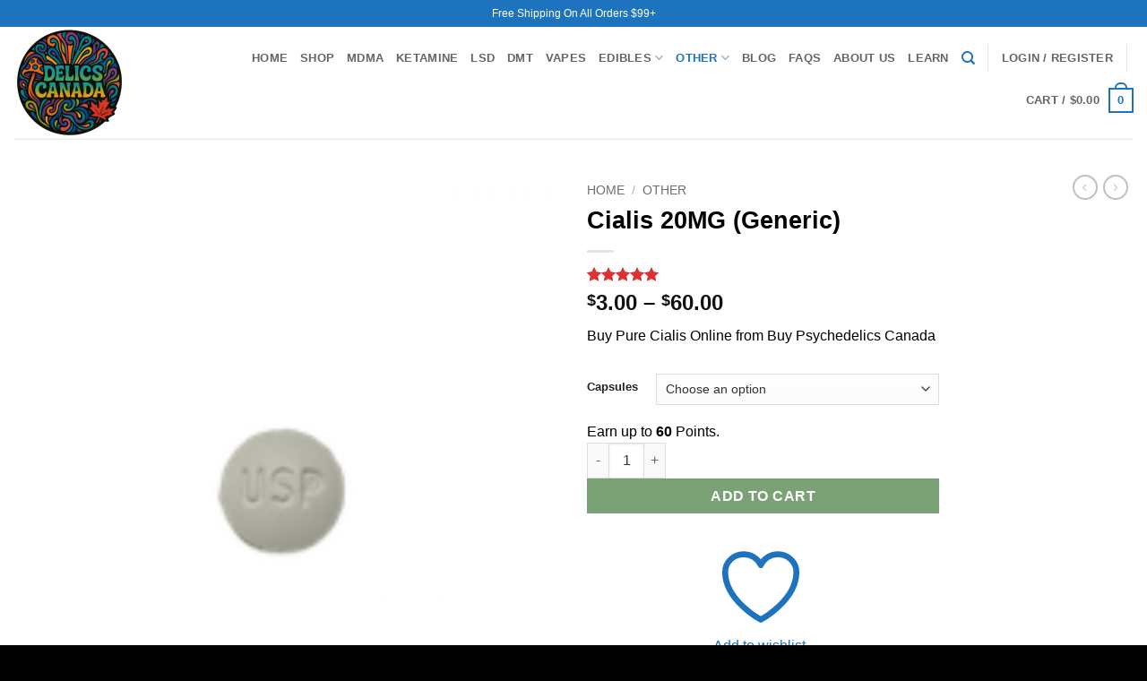

--- FILE ---
content_type: text/html
request_url: https://cdn.trustindex.io/widgets/f0/f0dbddd225af40651c26c9553e3/content.html
body_size: 2404
content:
<div class=" ti-widget " data-layout-id="5" data-layout-category="slider" data-set-id="dark-background" data-pid="f0dbddd225af40651c26c9553e3" data-language="en" data-close-locale="Close" data-rich-snippet="1187c9140804ga35" data-review-target-width="275" data-css-version="2" data-footer-link-domain="trustindex.io" data-review-text-mode="readmore" data-reply-by-locale="Owner's reply" data-only-rating-locale="This user only left a rating." data-pager-autoplay-timeout="6" > <div class="ti-widget-container ti-col-4"> <div class="ti-footer ti-footer-grid source-Trustindex"> <div class="ti-fade-container"> <div class="ti-rating-text"> <strong class="ti-rating ti-rating-large"> AVERAGE </strong> </div> <span class="ti-stars star-lg"><img class="ti-star f" src="https://cdn.trustindex.io/assets/platform/Trustindex/star/f.svg" alt="Trustindex" width="17" height="17" loading="lazy" /><img class="ti-star f" src="https://cdn.trustindex.io/assets/platform/Trustindex/star/f.svg" alt="Trustindex" width="17" height="17" loading="lazy" /><img class="ti-star f" src="https://cdn.trustindex.io/assets/platform/Trustindex/star/f.svg" alt="Trustindex" width="17" height="17" loading="lazy" /><img class="ti-star e" src="https://cdn.trustindex.io/assets/platform/Trustindex/star/e.svg" alt="Trustindex" width="17" height="17" loading="lazy" /><img class="ti-star e" src="https://cdn.trustindex.io/assets/platform/Trustindex/star/e.svg" alt="Trustindex" width="17" height="17" loading="lazy" /></span> <div class="ti-rating-text"> <span class="nowrap">Based on <strong><a href="https://www.trustindex.io/reviews/buypsychedelicscanada.io" target="_blank" rel="noopener">78 reviews</a></strong></span> </div> <div class="ti-large-logo"> <div class="ti-v-center"> <img class="ti-logo-fb" src="https://cdn.trustindex.io/assets/platform/Trustindex/logo.svg" loading="lazy" alt="Trustindex" width="150" height="25" /> </div> </div> </div> </div> <div class="ti-reviews-container"> <div class="ti-controls"> <div class="ti-next" aria-label="Next review" role="button" tabindex="0"></div> <div class="ti-prev" aria-label="Previous review" role="button" tabindex="0"></div> </div> <div class="ti-reviews-container-wrapper"> <div class="ti-review-item source-Trustindex ti-image-layout-thumbnail" data-id="252bd277b3000d3f83de820ff10eeec3" > <div class="ti-inner"> <div class="ti-review-header"> <div class="ti-platform-icon ti-with-tooltip"> <span class="ti-tooltip">Posted on Trustindex</span> <img src="https://cdn.trustindex.io/assets/platform/Trustindex/icon.svg" alt="Trustindex" width="20" height="20" loading="lazy" /> </div> <div class="ti-profile-img"> <img src="https://lh3.googleusercontent.com/a/ACg8ocLkCvMKbUh2PxbxC0NznN5TnWnTUPJblazD7aVVaeaDFGehuQ=w40-h40-c" srcset="https://lh3.googleusercontent.com/a/ACg8ocLkCvMKbUh2PxbxC0NznN5TnWnTUPJblazD7aVVaeaDFGehuQ=w80-h80-c 2x" alt="SP dèvì profile picture" loading="lazy" /> </div> <div class="ti-profile-details"> <div class="ti-name"> SP dèvì </div> <div class="ti-date">18 January 2026</div> </div> </div> <span class="ti-stars"><img class="ti-star f" src="https://cdn.trustindex.io/assets/platform/Trustindex/star/f.svg" alt="Trustindex" width="17" height="17" loading="lazy" /><img class="ti-star f" src="https://cdn.trustindex.io/assets/platform/Trustindex/star/f.svg" alt="Trustindex" width="17" height="17" loading="lazy" /><img class="ti-star f" src="https://cdn.trustindex.io/assets/platform/Trustindex/star/f.svg" alt="Trustindex" width="17" height="17" loading="lazy" /><img class="ti-star f" src="https://cdn.trustindex.io/assets/platform/Trustindex/star/f.svg" alt="Trustindex" width="17" height="17" loading="lazy" /><img class="ti-star f" src="https://cdn.trustindex.io/assets/platform/Trustindex/star/f.svg" alt="Trustindex" width="17" height="17" loading="lazy" /></span> <div class="ti-review-text-container ti-review-content"><strong>Great Experince</strong>
The overall experience felt smooth, organized, and easy to navigate from start to finish.
Everything came together in a way that felt reliable and well thought out</div> <span class="ti-read-more" data-container=".ti-review-content" data-collapse-text="Hide" data-open-text="Read more" ></span> </div> </div> <div class="ti-review-item source-Trustindex ti-image-layout-thumbnail" data-id="83328330ea0d3120e317af12cf5d36eb" > <div class="ti-inner"> <div class="ti-review-header"> <div class="ti-platform-icon ti-with-tooltip"> <span class="ti-tooltip">Posted on Trustindex</span> <img src="https://cdn.trustindex.io/assets/platform/Trustindex/icon.svg" alt="Trustindex" width="20" height="20" loading="lazy" /> </div> <div class="ti-profile-img"> <img src="https://lh3.googleusercontent.com/a/ACg8ocKYoI0tkEqHw-T49Qn4_YFS8w4GQD3rjfvxQxQVl7gvcGby9wA=w40-h40-c" srcset="https://lh3.googleusercontent.com/a/ACg8ocKYoI0tkEqHw-T49Qn4_YFS8w4GQD3rjfvxQxQVl7gvcGby9wA=w80-h80-c 2x" alt="Shanza Zaib profile picture" loading="lazy" /> </div> <div class="ti-profile-details"> <div class="ti-name"> Shanza Zaib </div> <div class="ti-date">18 January 2026</div> </div> </div> <span class="ti-stars"><img class="ti-star f" src="https://cdn.trustindex.io/assets/platform/Trustindex/star/f.svg" alt="Trustindex" width="17" height="17" loading="lazy" /><img class="ti-star f" src="https://cdn.trustindex.io/assets/platform/Trustindex/star/f.svg" alt="Trustindex" width="17" height="17" loading="lazy" /><img class="ti-star f" src="https://cdn.trustindex.io/assets/platform/Trustindex/star/f.svg" alt="Trustindex" width="17" height="17" loading="lazy" /><img class="ti-star f" src="https://cdn.trustindex.io/assets/platform/Trustindex/star/f.svg" alt="Trustindex" width="17" height="17" loading="lazy" /><img class="ti-star f" src="https://cdn.trustindex.io/assets/platform/Trustindex/star/f.svg" alt="Trustindex" width="17" height="17" loading="lazy" /></span> <div class="ti-review-text-container ti-review-content"><strong>Great Experience</strong>
Ordered the Astra Labs Ketamine and some pressed Percs — everything came through perfectly! The K is clean and effective for that dreamy dissociation, and the percs provided real relief without any weird fillers. Shipping was stealthy and arrived quicker than expected to Montreal.</div> <span class="ti-read-more" data-container=".ti-review-content" data-collapse-text="Hide" data-open-text="Read more" ></span> </div> </div> <div class="ti-review-item source-Trustindex ti-image-layout-thumbnail" data-id="db37e775f0dccca2f5e110c3a77acf3e" > <div class="ti-inner"> <div class="ti-review-header"> <div class="ti-platform-icon ti-with-tooltip"> <span class="ti-tooltip">Posted on Trustindex</span> <img src="https://cdn.trustindex.io/assets/platform/Trustindex/icon.svg" alt="Trustindex" width="20" height="20" loading="lazy" /> </div> <div class="ti-profile-img"> <img src="https://cdn.trustindex.io/assets/default-avatar/noprofile-07.svg" srcset="https://cdn.trustindex.io/assets/default-avatar/noprofile-07.svg 2x" alt="Zane profile picture" loading="lazy" /> </div> <div class="ti-profile-details"> <div class="ti-name"> Zane </div> <div class="ti-date">23 December 2025</div> </div> </div> <span class="ti-stars"><img class="ti-star f" src="https://cdn.trustindex.io/assets/platform/Trustindex/star/f.svg" alt="Trustindex" width="17" height="17" loading="lazy" /><img class="ti-star f" src="https://cdn.trustindex.io/assets/platform/Trustindex/star/f.svg" alt="Trustindex" width="17" height="17" loading="lazy" /><img class="ti-star f" src="https://cdn.trustindex.io/assets/platform/Trustindex/star/f.svg" alt="Trustindex" width="17" height="17" loading="lazy" /><img class="ti-star f" src="https://cdn.trustindex.io/assets/platform/Trustindex/star/f.svg" alt="Trustindex" width="17" height="17" loading="lazy" /><img class="ti-star f" src="https://cdn.trustindex.io/assets/platform/Trustindex/star/f.svg" alt="Trustindex" width="17" height="17" loading="lazy" /></span> <div class="ti-review-text-container ti-review-content"><strong>Fxck Yes 💪🏼</strong>
Omfg thank you baby Jesus for showing me the way to this absolute wonder of a site 🙌🏼 I’m very wary about ever getting most of these on the street so I thought I would never see these products again, thank you for delivering quality and trust. I am forever grateful for this beautiful opportunity. Great product, fast shipping and all around wonderful.</div> <span class="ti-read-more" data-container=".ti-review-content" data-collapse-text="Hide" data-open-text="Read more" ></span> </div> </div> <div class="ti-review-item source-Trustindex ti-image-layout-thumbnail" data-id="f206524b55b943c1d12c148715dc6bc5" > <div class="ti-inner"> <div class="ti-review-header"> <div class="ti-platform-icon ti-with-tooltip"> <span class="ti-tooltip">Posted on Trustindex</span> <img src="https://cdn.trustindex.io/assets/platform/Trustindex/icon.svg" alt="Trustindex" width="20" height="20" loading="lazy" /> </div> <div class="ti-profile-img"> <img src="https://lh3.googleusercontent.com/a/ACg8ocJnR2fI3wf_p70JTfuhxGqU5erbRAt_uY1ZwQVJhwfwApmpGg=w40-h40-c" srcset="https://lh3.googleusercontent.com/a/ACg8ocJnR2fI3wf_p70JTfuhxGqU5erbRAt_uY1ZwQVJhwfwApmpGg=w80-h80-c 2x" alt="Lil Redd profile picture" loading="lazy" /> </div> <div class="ti-profile-details"> <div class="ti-name"> Lil Redd </div> <div class="ti-date">21 December 2025</div> </div> </div> <span class="ti-stars"><img class="ti-star f" src="https://cdn.trustindex.io/assets/platform/Trustindex/star/f.svg" alt="Trustindex" width="17" height="17" loading="lazy" /><img class="ti-star f" src="https://cdn.trustindex.io/assets/platform/Trustindex/star/f.svg" alt="Trustindex" width="17" height="17" loading="lazy" /><img class="ti-star f" src="https://cdn.trustindex.io/assets/platform/Trustindex/star/f.svg" alt="Trustindex" width="17" height="17" loading="lazy" /><img class="ti-star f" src="https://cdn.trustindex.io/assets/platform/Trustindex/star/f.svg" alt="Trustindex" width="17" height="17" loading="lazy" /><img class="ti-star e" src="https://cdn.trustindex.io/assets/platform/Trustindex/star/e.svg" alt="Trustindex" width="17" height="17" loading="lazy" /></span> <div class="ti-review-text-container ti-review-content"><strong>Molly and blue Dolphin review</strong>
Most of the presses are pretty shitty and are just ruff. And others are like perfectly cut. Last time I bought molly rock on here they sent me meth so I wouldn't recommend buying that from here. Other sites that are cheaper and more reliable.</div> <span class="ti-read-more" data-container=".ti-review-content" data-collapse-text="Hide" data-open-text="Read more" ></span> </div> </div> <div class="ti-review-item source-Trustindex ti-image-layout-thumbnail" data-id="4fabfa2ec6fe7eddc381f77367f9d1c3" > <div class="ti-inner"> <div class="ti-review-header"> <div class="ti-platform-icon ti-with-tooltip"> <span class="ti-tooltip">Posted on Trustindex</span> <img src="https://cdn.trustindex.io/assets/platform/Trustindex/icon.svg" alt="Trustindex" width="20" height="20" loading="lazy" /> </div> <div class="ti-profile-img"> <img src="https://lh3.googleusercontent.com/a/ACg8ocImKYPND7c1XApyMRcCYVwUQLMQV0Lhfz1N_nng034dP6GyYw=w40-h40-c" srcset="https://lh3.googleusercontent.com/a/ACg8ocImKYPND7c1XApyMRcCYVwUQLMQV0Lhfz1N_nng034dP6GyYw=w80-h80-c 2x" alt="Daniel Waxton profile picture" loading="lazy" /> </div> <div class="ti-profile-details"> <div class="ti-name"> Daniel Waxton </div> <div class="ti-date">18 December 2025</div> </div> </div> <span class="ti-stars"><img class="ti-star f" src="https://cdn.trustindex.io/assets/platform/Trustindex/star/f.svg" alt="Trustindex" width="17" height="17" loading="lazy" /><img class="ti-star f" src="https://cdn.trustindex.io/assets/platform/Trustindex/star/f.svg" alt="Trustindex" width="17" height="17" loading="lazy" /><img class="ti-star f" src="https://cdn.trustindex.io/assets/platform/Trustindex/star/f.svg" alt="Trustindex" width="17" height="17" loading="lazy" /><img class="ti-star f" src="https://cdn.trustindex.io/assets/platform/Trustindex/star/f.svg" alt="Trustindex" width="17" height="17" loading="lazy" /><img class="ti-star f" src="https://cdn.trustindex.io/assets/platform/Trustindex/star/f.svg" alt="Trustindex" width="17" height="17" loading="lazy" /></span> <div class="ti-review-text-container ti-review-content"><strong>Don't jump to conclusions</strong>
To the person saying the percs are fake, I think you should make sure your well hydrated. Same thing happened to me and thought the same however you just gotta make sure you drink enough water. Also keep in mind they have a fuck ton of acetaminophen in them as well. I buy the pressies and don't notice a difference in effects all that much. If anything the percs they have now are better. Have noticed less withdrawal symptoms than before. They'd make me pissy as all hell when gone without unlike recently.</div> <span class="ti-read-more" data-container=".ti-review-content" data-collapse-text="Hide" data-open-text="Read more" ></span> </div> </div> </div> <div class="ti-controls-line"> <div class="dot"></div> </div> </div> </div> </div> <style class="scss-content">.ti-widget[data-layout-id='5'][data-set-id='dark-background'][data-pid='f0dbddd225af40651c26c9553e3'] .ti-rating-text,.ti-widget[data-layout-id='5'][data-set-id='dark-background'][data-pid='f0dbddd225af40651c26c9553e3'] .ti-rating-text strong:not(.ti-rating-large),.ti-widget[data-layout-id='5'][data-set-id='dark-background'][data-pid='f0dbddd225af40651c26c9553e3'] .ti-rating-text strong a,.ti-widget[data-layout-id='5'][data-set-id='dark-background'][data-pid='f0dbddd225af40651c26c9553e3'] .ti-rating-text strong span,.ti-widget[data-layout-id='5'][data-set-id='dark-background'][data-pid='f0dbddd225af40651c26c9553e3'] .ti-rating-text span strong,.ti-widget[data-layout-id='5'][data-set-id='dark-background'][data-pid='f0dbddd225af40651c26c9553e3'] .ti-rating-text span,.ti-widget[data-layout-id='5'][data-set-id='dark-background'][data-pid='f0dbddd225af40651c26c9553e3'] .ti-footer,.ti-widget[data-layout-id='5'][data-set-id='dark-background'][data-pid='f0dbddd225af40651c26c9553e3'] .ti-footer strong:not(.ti-rating-large),.ti-widget[data-layout-id='5'][data-set-id='dark-background'][data-pid='f0dbddd225af40651c26c9553e3'] .ti-footer span,.ti-widget[data-layout-id='5'][data-set-id='dark-background'][data-pid='f0dbddd225af40651c26c9553e3'] .ti-footer strong a{font-size:14px}</style>